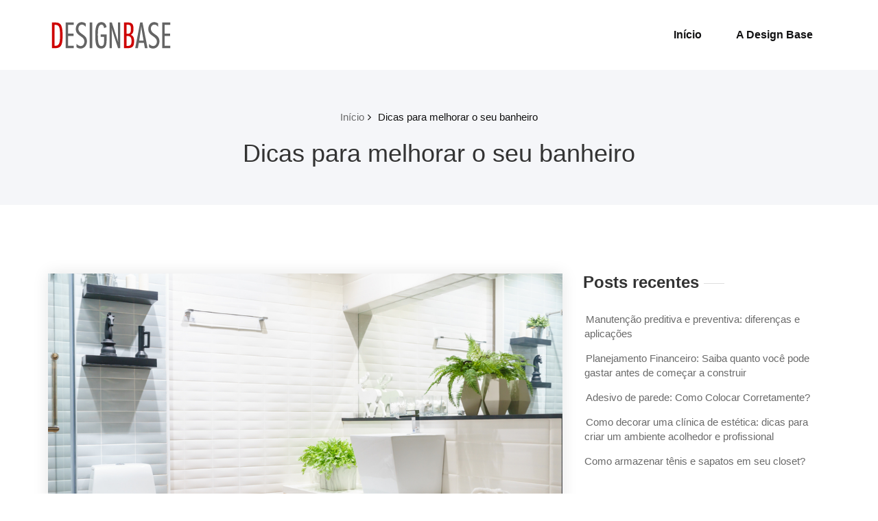

--- FILE ---
content_type: text/html; charset=UTF-8
request_url: https://www.designbase.com.br/dicas-para-melhorar-o-seu-banheiro/
body_size: 11179
content:
<!DOCTYPE html>
<html lang="pt-BR">
    <head>
        <!--[if IE]>
        <meta http-equiv="X-UA-Compatible" content="IE=edge,chrome=1">
        ``
        <![endif]-->
        <meta charset="UTF-8" />
        <meta name="viewport" content="width=device-width, initial-scale=1.0" />
        <link rel="profile" href="https://gmpg.org/xfn/11" />
        <!-- Theme Css -->
        <meta name='robots' content='index, follow, max-image-preview:large, max-snippet:-1, max-video-preview:-1' />
<!-- Speed of this site is optimised by WP Performance Score Booster plugin v1.9.2.1 - https://dipakgajjar.com/wp-performance-score-booster/ -->

	<!-- This site is optimized with the Yoast SEO plugin v22.7 - https://yoast.com/wordpress/plugins/seo/ -->
	<title>Dicas para melhorar o seu banheiro - Design Base</title>
	<meta name="description" content="A Janela de alumínio para banheiro basculante são muito requisitadas também para lugares comerciais e residências. Acesse o artigo" />
	<link rel="canonical" href="https://www.designbase.com.br/dicas-para-melhorar-o-seu-banheiro/" />
	<meta property="og:locale" content="pt_BR" />
	<meta property="og:type" content="article" />
	<meta property="og:title" content="Dicas para melhorar o seu banheiro - Design Base" />
	<meta property="og:description" content="A Janela de alumínio para banheiro basculante são muito requisitadas também para lugares comerciais e residências. Acesse o artigo" />
	<meta property="og:url" content="https://www.designbase.com.br/dicas-para-melhorar-o-seu-banheiro/" />
	<meta property="og:site_name" content="Design Base" />
	<meta property="article:published_time" content="2019-02-06T19:04:08+00:00" />
	<meta property="article:modified_time" content="2022-05-12T19:48:41+00:00" />
	<meta property="og:image" content="https://www.designbase.com.br/wp-content/uploads/2019/02/shutterstock-745420996.png" />
	<meta property="og:image:width" content="1000" />
	<meta property="og:image:height" content="672" />
	<meta property="og:image:type" content="image/png" />
	<meta name="author" content="redator" />
	<meta name="twitter:card" content="summary_large_image" />
	<script type="application/ld+json" class="yoast-schema-graph">{"@context":"https://schema.org","@graph":[{"@type":"WebPage","@id":"https://www.designbase.com.br/dicas-para-melhorar-o-seu-banheiro/","url":"https://www.designbase.com.br/dicas-para-melhorar-o-seu-banheiro/","name":"Dicas para melhorar o seu banheiro - Design Base","isPartOf":{"@id":"https://www.designbase.com.br/#website"},"primaryImageOfPage":{"@id":"https://www.designbase.com.br/dicas-para-melhorar-o-seu-banheiro/#primaryimage"},"image":{"@id":"https://www.designbase.com.br/dicas-para-melhorar-o-seu-banheiro/#primaryimage"},"thumbnailUrl":"https://www.designbase.com.br/wp-content/uploads/2019/02/shutterstock-745420996.png","datePublished":"2019-02-06T19:04:08+00:00","dateModified":"2022-05-12T19:48:41+00:00","author":{"@id":"https://www.designbase.com.br/#/schema/person/a67f139812e6ee0bdb33650e47c14c9e"},"description":"A Janela de alumínio para banheiro basculante são muito requisitadas também para lugares comerciais e residências. Acesse o artigo","breadcrumb":{"@id":"https://www.designbase.com.br/dicas-para-melhorar-o-seu-banheiro/#breadcrumb"},"inLanguage":"pt-BR","potentialAction":[{"@type":"ReadAction","target":["https://www.designbase.com.br/dicas-para-melhorar-o-seu-banheiro/"]}]},{"@type":"ImageObject","inLanguage":"pt-BR","@id":"https://www.designbase.com.br/dicas-para-melhorar-o-seu-banheiro/#primaryimage","url":"https://www.designbase.com.br/wp-content/uploads/2019/02/shutterstock-745420996.png","contentUrl":"https://www.designbase.com.br/wp-content/uploads/2019/02/shutterstock-745420996.png","width":1000,"height":672},{"@type":"BreadcrumbList","@id":"https://www.designbase.com.br/dicas-para-melhorar-o-seu-banheiro/#breadcrumb","itemListElement":[{"@type":"ListItem","position":1,"name":"Início","item":"https://www.designbase.com.br/"},{"@type":"ListItem","position":2,"name":"Dicas para melhorar o seu banheiro"}]},{"@type":"WebSite","@id":"https://www.designbase.com.br/#website","url":"https://www.designbase.com.br/","name":"Design Base","description":"Informativos para sua Casa e Construção","potentialAction":[{"@type":"SearchAction","target":{"@type":"EntryPoint","urlTemplate":"https://www.designbase.com.br/?s={search_term_string}"},"query-input":"required name=search_term_string"}],"inLanguage":"pt-BR"},{"@type":"Person","@id":"https://www.designbase.com.br/#/schema/person/a67f139812e6ee0bdb33650e47c14c9e","name":"redator","image":{"@type":"ImageObject","inLanguage":"pt-BR","@id":"https://www.designbase.com.br/#/schema/person/image/","url":"https://secure.gravatar.com/avatar/bab5f79530bb74737fb5feb224eb1b51?s=96&d=mm&r=g","contentUrl":"https://secure.gravatar.com/avatar/bab5f79530bb74737fb5feb224eb1b51?s=96&d=mm&r=g","caption":"redator"},"url":"https://www.designbase.com.br/author/redator/"}]}</script>
	<!-- / Yoast SEO plugin. -->


<link rel="alternate" type="application/rss+xml" title="Feed para Design Base &raquo;" href="https://www.designbase.com.br/feed/" />
<link rel="alternate" type="application/rss+xml" title="Feed de comentários para Design Base &raquo;" href="https://www.designbase.com.br/comments/feed/" />
<script type="text/javascript">
/* <![CDATA[ */
window._wpemojiSettings = {"baseUrl":"https:\/\/s.w.org\/images\/core\/emoji\/15.0.3\/72x72\/","ext":".png","svgUrl":"https:\/\/s.w.org\/images\/core\/emoji\/15.0.3\/svg\/","svgExt":".svg","source":{"concatemoji":"https:\/\/www.designbase.com.br\/wp-includes\/js\/wp-emoji-release.min.js"}};
/*! This file is auto-generated */
!function(i,n){var o,s,e;function c(e){try{var t={supportTests:e,timestamp:(new Date).valueOf()};sessionStorage.setItem(o,JSON.stringify(t))}catch(e){}}function p(e,t,n){e.clearRect(0,0,e.canvas.width,e.canvas.height),e.fillText(t,0,0);var t=new Uint32Array(e.getImageData(0,0,e.canvas.width,e.canvas.height).data),r=(e.clearRect(0,0,e.canvas.width,e.canvas.height),e.fillText(n,0,0),new Uint32Array(e.getImageData(0,0,e.canvas.width,e.canvas.height).data));return t.every(function(e,t){return e===r[t]})}function u(e,t,n){switch(t){case"flag":return n(e,"\ud83c\udff3\ufe0f\u200d\u26a7\ufe0f","\ud83c\udff3\ufe0f\u200b\u26a7\ufe0f")?!1:!n(e,"\ud83c\uddfa\ud83c\uddf3","\ud83c\uddfa\u200b\ud83c\uddf3")&&!n(e,"\ud83c\udff4\udb40\udc67\udb40\udc62\udb40\udc65\udb40\udc6e\udb40\udc67\udb40\udc7f","\ud83c\udff4\u200b\udb40\udc67\u200b\udb40\udc62\u200b\udb40\udc65\u200b\udb40\udc6e\u200b\udb40\udc67\u200b\udb40\udc7f");case"emoji":return!n(e,"\ud83d\udc26\u200d\u2b1b","\ud83d\udc26\u200b\u2b1b")}return!1}function f(e,t,n){var r="undefined"!=typeof WorkerGlobalScope&&self instanceof WorkerGlobalScope?new OffscreenCanvas(300,150):i.createElement("canvas"),a=r.getContext("2d",{willReadFrequently:!0}),o=(a.textBaseline="top",a.font="600 32px Arial",{});return e.forEach(function(e){o[e]=t(a,e,n)}),o}function t(e){var t=i.createElement("script");t.src=e,t.defer=!0,i.head.appendChild(t)}"undefined"!=typeof Promise&&(o="wpEmojiSettingsSupports",s=["flag","emoji"],n.supports={everything:!0,everythingExceptFlag:!0},e=new Promise(function(e){i.addEventListener("DOMContentLoaded",e,{once:!0})}),new Promise(function(t){var n=function(){try{var e=JSON.parse(sessionStorage.getItem(o));if("object"==typeof e&&"number"==typeof e.timestamp&&(new Date).valueOf()<e.timestamp+604800&&"object"==typeof e.supportTests)return e.supportTests}catch(e){}return null}();if(!n){if("undefined"!=typeof Worker&&"undefined"!=typeof OffscreenCanvas&&"undefined"!=typeof URL&&URL.createObjectURL&&"undefined"!=typeof Blob)try{var e="postMessage("+f.toString()+"("+[JSON.stringify(s),u.toString(),p.toString()].join(",")+"));",r=new Blob([e],{type:"text/javascript"}),a=new Worker(URL.createObjectURL(r),{name:"wpTestEmojiSupports"});return void(a.onmessage=function(e){c(n=e.data),a.terminate(),t(n)})}catch(e){}c(n=f(s,u,p))}t(n)}).then(function(e){for(var t in e)n.supports[t]=e[t],n.supports.everything=n.supports.everything&&n.supports[t],"flag"!==t&&(n.supports.everythingExceptFlag=n.supports.everythingExceptFlag&&n.supports[t]);n.supports.everythingExceptFlag=n.supports.everythingExceptFlag&&!n.supports.flag,n.DOMReady=!1,n.readyCallback=function(){n.DOMReady=!0}}).then(function(){return e}).then(function(){var e;n.supports.everything||(n.readyCallback(),(e=n.source||{}).concatemoji?t(e.concatemoji):e.wpemoji&&e.twemoji&&(t(e.twemoji),t(e.wpemoji)))}))}((window,document),window._wpemojiSettings);
/* ]]> */
</script>
<style id='wp-emoji-styles-inline-css' type='text/css'>

	img.wp-smiley, img.emoji {
		display: inline !important;
		border: none !important;
		box-shadow: none !important;
		height: 1em !important;
		width: 1em !important;
		margin: 0 0.07em !important;
		vertical-align: -0.1em !important;
		background: none !important;
		padding: 0 !important;
	}
</style>
<link rel="stylesheet" href="https://www.designbase.com.br/wp-content/cache/minify/a5ff7.css" media="all" />

<style id='classic-theme-styles-inline-css' type='text/css'>
/*! This file is auto-generated */
.wp-block-button__link{color:#fff;background-color:#32373c;border-radius:9999px;box-shadow:none;text-decoration:none;padding:calc(.667em + 2px) calc(1.333em + 2px);font-size:1.125em}.wp-block-file__button{background:#32373c;color:#fff;text-decoration:none}
</style>
<style id='global-styles-inline-css' type='text/css'>
body{--wp--preset--color--black: #000000;--wp--preset--color--cyan-bluish-gray: #abb8c3;--wp--preset--color--white: #ffffff;--wp--preset--color--pale-pink: #f78da7;--wp--preset--color--vivid-red: #cf2e2e;--wp--preset--color--luminous-vivid-orange: #ff6900;--wp--preset--color--luminous-vivid-amber: #fcb900;--wp--preset--color--light-green-cyan: #7bdcb5;--wp--preset--color--vivid-green-cyan: #00d084;--wp--preset--color--pale-cyan-blue: #8ed1fc;--wp--preset--color--vivid-cyan-blue: #0693e3;--wp--preset--color--vivid-purple: #9b51e0;--wp--preset--gradient--vivid-cyan-blue-to-vivid-purple: linear-gradient(135deg,rgba(6,147,227,1) 0%,rgb(155,81,224) 100%);--wp--preset--gradient--light-green-cyan-to-vivid-green-cyan: linear-gradient(135deg,rgb(122,220,180) 0%,rgb(0,208,130) 100%);--wp--preset--gradient--luminous-vivid-amber-to-luminous-vivid-orange: linear-gradient(135deg,rgba(252,185,0,1) 0%,rgba(255,105,0,1) 100%);--wp--preset--gradient--luminous-vivid-orange-to-vivid-red: linear-gradient(135deg,rgba(255,105,0,1) 0%,rgb(207,46,46) 100%);--wp--preset--gradient--very-light-gray-to-cyan-bluish-gray: linear-gradient(135deg,rgb(238,238,238) 0%,rgb(169,184,195) 100%);--wp--preset--gradient--cool-to-warm-spectrum: linear-gradient(135deg,rgb(74,234,220) 0%,rgb(151,120,209) 20%,rgb(207,42,186) 40%,rgb(238,44,130) 60%,rgb(251,105,98) 80%,rgb(254,248,76) 100%);--wp--preset--gradient--blush-light-purple: linear-gradient(135deg,rgb(255,206,236) 0%,rgb(152,150,240) 100%);--wp--preset--gradient--blush-bordeaux: linear-gradient(135deg,rgb(254,205,165) 0%,rgb(254,45,45) 50%,rgb(107,0,62) 100%);--wp--preset--gradient--luminous-dusk: linear-gradient(135deg,rgb(255,203,112) 0%,rgb(199,81,192) 50%,rgb(65,88,208) 100%);--wp--preset--gradient--pale-ocean: linear-gradient(135deg,rgb(255,245,203) 0%,rgb(182,227,212) 50%,rgb(51,167,181) 100%);--wp--preset--gradient--electric-grass: linear-gradient(135deg,rgb(202,248,128) 0%,rgb(113,206,126) 100%);--wp--preset--gradient--midnight: linear-gradient(135deg,rgb(2,3,129) 0%,rgb(40,116,252) 100%);--wp--preset--font-size--small: 13px;--wp--preset--font-size--medium: 20px;--wp--preset--font-size--large: 36px;--wp--preset--font-size--x-large: 42px;--wp--preset--spacing--20: 0.44rem;--wp--preset--spacing--30: 0.67rem;--wp--preset--spacing--40: 1rem;--wp--preset--spacing--50: 1.5rem;--wp--preset--spacing--60: 2.25rem;--wp--preset--spacing--70: 3.38rem;--wp--preset--spacing--80: 5.06rem;--wp--preset--shadow--natural: 6px 6px 9px rgba(0, 0, 0, 0.2);--wp--preset--shadow--deep: 12px 12px 50px rgba(0, 0, 0, 0.4);--wp--preset--shadow--sharp: 6px 6px 0px rgba(0, 0, 0, 0.2);--wp--preset--shadow--outlined: 6px 6px 0px -3px rgba(255, 255, 255, 1), 6px 6px rgba(0, 0, 0, 1);--wp--preset--shadow--crisp: 6px 6px 0px rgba(0, 0, 0, 1);}:where(.is-layout-flex){gap: 0.5em;}:where(.is-layout-grid){gap: 0.5em;}body .is-layout-flex{display: flex;}body .is-layout-flex{flex-wrap: wrap;align-items: center;}body .is-layout-flex > *{margin: 0;}body .is-layout-grid{display: grid;}body .is-layout-grid > *{margin: 0;}:where(.wp-block-columns.is-layout-flex){gap: 2em;}:where(.wp-block-columns.is-layout-grid){gap: 2em;}:where(.wp-block-post-template.is-layout-flex){gap: 1.25em;}:where(.wp-block-post-template.is-layout-grid){gap: 1.25em;}.has-black-color{color: var(--wp--preset--color--black) !important;}.has-cyan-bluish-gray-color{color: var(--wp--preset--color--cyan-bluish-gray) !important;}.has-white-color{color: var(--wp--preset--color--white) !important;}.has-pale-pink-color{color: var(--wp--preset--color--pale-pink) !important;}.has-vivid-red-color{color: var(--wp--preset--color--vivid-red) !important;}.has-luminous-vivid-orange-color{color: var(--wp--preset--color--luminous-vivid-orange) !important;}.has-luminous-vivid-amber-color{color: var(--wp--preset--color--luminous-vivid-amber) !important;}.has-light-green-cyan-color{color: var(--wp--preset--color--light-green-cyan) !important;}.has-vivid-green-cyan-color{color: var(--wp--preset--color--vivid-green-cyan) !important;}.has-pale-cyan-blue-color{color: var(--wp--preset--color--pale-cyan-blue) !important;}.has-vivid-cyan-blue-color{color: var(--wp--preset--color--vivid-cyan-blue) !important;}.has-vivid-purple-color{color: var(--wp--preset--color--vivid-purple) !important;}.has-black-background-color{background-color: var(--wp--preset--color--black) !important;}.has-cyan-bluish-gray-background-color{background-color: var(--wp--preset--color--cyan-bluish-gray) !important;}.has-white-background-color{background-color: var(--wp--preset--color--white) !important;}.has-pale-pink-background-color{background-color: var(--wp--preset--color--pale-pink) !important;}.has-vivid-red-background-color{background-color: var(--wp--preset--color--vivid-red) !important;}.has-luminous-vivid-orange-background-color{background-color: var(--wp--preset--color--luminous-vivid-orange) !important;}.has-luminous-vivid-amber-background-color{background-color: var(--wp--preset--color--luminous-vivid-amber) !important;}.has-light-green-cyan-background-color{background-color: var(--wp--preset--color--light-green-cyan) !important;}.has-vivid-green-cyan-background-color{background-color: var(--wp--preset--color--vivid-green-cyan) !important;}.has-pale-cyan-blue-background-color{background-color: var(--wp--preset--color--pale-cyan-blue) !important;}.has-vivid-cyan-blue-background-color{background-color: var(--wp--preset--color--vivid-cyan-blue) !important;}.has-vivid-purple-background-color{background-color: var(--wp--preset--color--vivid-purple) !important;}.has-black-border-color{border-color: var(--wp--preset--color--black) !important;}.has-cyan-bluish-gray-border-color{border-color: var(--wp--preset--color--cyan-bluish-gray) !important;}.has-white-border-color{border-color: var(--wp--preset--color--white) !important;}.has-pale-pink-border-color{border-color: var(--wp--preset--color--pale-pink) !important;}.has-vivid-red-border-color{border-color: var(--wp--preset--color--vivid-red) !important;}.has-luminous-vivid-orange-border-color{border-color: var(--wp--preset--color--luminous-vivid-orange) !important;}.has-luminous-vivid-amber-border-color{border-color: var(--wp--preset--color--luminous-vivid-amber) !important;}.has-light-green-cyan-border-color{border-color: var(--wp--preset--color--light-green-cyan) !important;}.has-vivid-green-cyan-border-color{border-color: var(--wp--preset--color--vivid-green-cyan) !important;}.has-pale-cyan-blue-border-color{border-color: var(--wp--preset--color--pale-cyan-blue) !important;}.has-vivid-cyan-blue-border-color{border-color: var(--wp--preset--color--vivid-cyan-blue) !important;}.has-vivid-purple-border-color{border-color: var(--wp--preset--color--vivid-purple) !important;}.has-vivid-cyan-blue-to-vivid-purple-gradient-background{background: var(--wp--preset--gradient--vivid-cyan-blue-to-vivid-purple) !important;}.has-light-green-cyan-to-vivid-green-cyan-gradient-background{background: var(--wp--preset--gradient--light-green-cyan-to-vivid-green-cyan) !important;}.has-luminous-vivid-amber-to-luminous-vivid-orange-gradient-background{background: var(--wp--preset--gradient--luminous-vivid-amber-to-luminous-vivid-orange) !important;}.has-luminous-vivid-orange-to-vivid-red-gradient-background{background: var(--wp--preset--gradient--luminous-vivid-orange-to-vivid-red) !important;}.has-very-light-gray-to-cyan-bluish-gray-gradient-background{background: var(--wp--preset--gradient--very-light-gray-to-cyan-bluish-gray) !important;}.has-cool-to-warm-spectrum-gradient-background{background: var(--wp--preset--gradient--cool-to-warm-spectrum) !important;}.has-blush-light-purple-gradient-background{background: var(--wp--preset--gradient--blush-light-purple) !important;}.has-blush-bordeaux-gradient-background{background: var(--wp--preset--gradient--blush-bordeaux) !important;}.has-luminous-dusk-gradient-background{background: var(--wp--preset--gradient--luminous-dusk) !important;}.has-pale-ocean-gradient-background{background: var(--wp--preset--gradient--pale-ocean) !important;}.has-electric-grass-gradient-background{background: var(--wp--preset--gradient--electric-grass) !important;}.has-midnight-gradient-background{background: var(--wp--preset--gradient--midnight) !important;}.has-small-font-size{font-size: var(--wp--preset--font-size--small) !important;}.has-medium-font-size{font-size: var(--wp--preset--font-size--medium) !important;}.has-large-font-size{font-size: var(--wp--preset--font-size--large) !important;}.has-x-large-font-size{font-size: var(--wp--preset--font-size--x-large) !important;}
.wp-block-navigation a:where(:not(.wp-element-button)){color: inherit;}
:where(.wp-block-post-template.is-layout-flex){gap: 1.25em;}:where(.wp-block-post-template.is-layout-grid){gap: 1.25em;}
:where(.wp-block-columns.is-layout-flex){gap: 2em;}:where(.wp-block-columns.is-layout-grid){gap: 2em;}
.wp-block-pullquote{font-size: 1.5em;line-height: 1.6;}
</style>
<link rel="stylesheet" href="https://www.designbase.com.br/wp-content/cache/minify/0078c.css" media="all" />










<script  src="https://www.designbase.com.br/wp-content/cache/minify/228cb.js"></script>






<link rel="https://api.w.org/" href="https://www.designbase.com.br/wp-json/" /><link rel="alternate" type="application/json" href="https://www.designbase.com.br/wp-json/wp/v2/posts/1035" /><link rel="EditURI" type="application/rsd+xml" title="RSD" href="https://www.designbase.com.br/xmlrpc.php?rsd" />
<meta name="generator" content="WordPress 6.5.7" />
<link rel='shortlink' href='https://www.designbase.com.br/?p=1035' />
		<!-- Custom Logo: hide header text -->
		<style id="custom-logo-css" type="text/css">
			.site-title, .site-description {
				position: absolute;
				clip: rect(1px, 1px, 1px, 1px);
			}
		</style>
		<link rel="alternate" type="application/json+oembed" href="https://www.designbase.com.br/wp-json/oembed/1.0/embed?url=https%3A%2F%2Fwww.designbase.com.br%2Fdicas-para-melhorar-o-seu-banheiro%2F" />
<link rel="alternate" type="text/xml+oembed" href="https://www.designbase.com.br/wp-json/oembed/1.0/embed?url=https%3A%2F%2Fwww.designbase.com.br%2Fdicas-para-melhorar-o-seu-banheiro%2F&#038;format=xml" />
<link rel="icon" href="https://www.designbase.com.br/wp-content/uploads/2018/04/cropped-logo-design-base-32x32.png" sizes="32x32" />
<link rel="icon" href="https://www.designbase.com.br/wp-content/uploads/2018/04/cropped-logo-design-base-192x192.png" sizes="192x192" />
<link rel="apple-touch-icon" href="https://www.designbase.com.br/wp-content/uploads/2018/04/cropped-logo-design-base-180x180.png" />
<meta name="msapplication-TileImage" content="https://www.designbase.com.br/wp-content/uploads/2018/04/cropped-logo-design-base-270x270.png" />
		<style type="text/css" id="wp-custom-css">
			.pull-left {
    margin: 10px 0 0 0;
}

.home-blog {
    margin: 20px 0 0;
}

.qua-service-area {

	margin-bottom: 20px;}

.qua-blog-post-detail{display:none;}

@media only screen and (max-width: 480px) and (min-width: 200px){
.flex-slider-center span {
	font-size: 20px;}}		</style>
		    </head>
    <body data-rsssl=1 class="post-template-default single single-post postid-1035 single-format-standard">

                <a class="skip-link screen-reader-text" href="#section-block">Skip to content</a> 
        <!--Header Logo & Menus-->
        <nav class="navbar navbar-custom" role="navigation">
            <div class="container-fluid padding-0">
                <!-- Brand and toggle get grouped for better mobile display -->
                <div class="navbar-header">
                       
                    <a class="navbar-brand" href="https://www.designbase.com.br/">
                        <img src="https://www.designbase.com.br/wp-content/uploads/2018/04/logo-design-base.png" style="height:50px; width:184px;" alt="Design Base" />
                    </a>
                                            <div class="site-title site-branding-text">
                                                            <h2><a href="https://www.designbase.com.br/" rel="home">
                                    Design Base                                </a></h2>
                                
                                                                <p class="site-description">Informativos para sua Casa e Construção</p>
                                                        </div>
                    
                    <button class="navbar-toggle" type="button" data-toggle="collapse" data-target="#custom-collapse">
                        <span class="sr-only">Toggle navigation</span>
                        <span class="icon-bar"></span>
                        <span class="icon-bar"></span>
                        <span class="icon-bar"></span>
                    </button>
                </div>
                <!-- Collect the nav links, forms, and other content for toggling -->
                <div class="collapse navbar-collapse" id="custom-collapse">
                    <ul id="menu-menu-1" class="nav navbar-nav navbar-right"><li id="menu-item-17" class="menu-item menu-item-type-custom menu-item-object-custom menu-item-home menu-item-17"><a href="https://www.designbase.com.br/">Início</a></li>
<li id="menu-item-18" class="menu-item menu-item-type-post_type menu-item-object-page menu-item-18"><a href="https://www.designbase.com.br/a-design-base/">A Design Base</a></li>
</ul>                </div><!-- /.navbar-collapse -->
            </div><!-- /.container-fluid -->
        </nav>
        <div class="clearfix"></div>        <!-- Page Title Section -->
        <section class="page-title-section bg-grey">        
            <div class="container">
                <div class="row">
                    <div class="col-md-12 col-sm-12 col-xs-12 ">
					  <ul class="page-breadcrumb text-center"><li><a href="https://www.designbase.com.br/">Início</a></li><li class="active"><a href="https://www.designbase.com.br:443/dicas-para-melhorar-o-seu-banheiro/">Dicas para melhorar o seu banheiro</a></li></ul> 

                        <div class="page-title text-center">
                            <h1>Dicas para melhorar o seu banheiro</h1>                        </div>
						 
			</div>
			</div>
			</div>  
			</section>
<section id="section-block" class="site-content">
	<div class="container">
		<div class="row">
		<!--Blog Posts-->
		<div class="col-md-8 col-xs-12">			<div class="news">
				
				<article id="post-1035" class="post post-1035 type-post status-publish format-standard has-post-thumbnail hentry category-construcao tag-banheiro tag-casa tag-construcao tag-dicas">	
			<figure class="post-thumbnail">
		<img width="1000" height="672" src="https://www.designbase.com.br/wp-content/uploads/2019/02/shutterstock-745420996.png" class="img-responsive wp-post-image" alt="" decoding="async" fetchpriority="high" srcset="https://www.designbase.com.br/wp-content/uploads/2019/02/shutterstock-745420996.png 1000w, https://www.designbase.com.br/wp-content/uploads/2019/02/shutterstock-745420996-300x202.png 300w, https://www.designbase.com.br/wp-content/uploads/2019/02/shutterstock-745420996-768x516.png 768w" sizes="(max-width: 1000px) 100vw, 1000px" />		</figure>
			<div class="post-content">
					
			<div class="item-meta">
				<a class="author-image item-image" href="https://www.designbase.com.br/author/redator/"><img alt='' src='https://secure.gravatar.com/avatar/bab5f79530bb74737fb5feb224eb1b51?s=40&#038;d=mm&#038;r=g' srcset='https://secure.gravatar.com/avatar/bab5f79530bb74737fb5feb224eb1b51?s=80&#038;d=mm&#038;r=g 2x' class='comment_img avatar-40 photo' height='40' width='40' decoding='async'/></a>
				 <a href="https://www.designbase.com.br/author/redator/">redator</a>
				<br>
				<a class="entry-date" href="https://www.designbase.com.br/2019/02/">
				6 de fevereiro de 2019</a>
			</div>	
									<div class="entry-content">
				<p>A<b><strong> <a href="https://aluminios.wacoindustria.com.br/janelas-de-aluminio" target="_blank" rel="noopener">Janela de alumínio para banheiro</a></strong></b> basculante são muito requisitadas também para lugares comerciais e residências.</p>
<p><span id="more-1035"></span></p>
<p>Ela funciona ao acionar manualmente a alavanca na vertical que efetua a abertura das diversas folhas no qual estão na horizontal de uma vez só.</p>
<p>No mercado há modelos individuais e outros com bastante partes, mas a escolha do tipo de<b><strong> janela</strong></b> vai depender do objetivo e demanda do cliente.</p>
<p>Ela tem esse nome, basculante, por causa do báculo que é o nome dado a alavanca fixada na lateral e onde autoriza a movimentação da(s) folha(s). Suas vantagens são:</p>
<ul>
<li>Praticidade;</li>
<li>Iluminação e luminosidade;</li>
<li>Ideal para lugares úmidos;</li>
<li>Boa ventilação.</li>
</ul>
<p>Essa janela de alumínio é mais usada em lugares altos ou em locais que apresentam dificuldades de abertura de janelas convencionais.</p>
<p>Existe uma diferença entre as janelas pivotantes e projetantes, elas têm folhas, porém, não têm um básculo.</p>
<p>A parte destinada a abertura da janela de alumínio para banheiro basculante é projetada para o lado fora; já a parte de cima fica para o lado de dentro, possibilitando uma abertura de até 70º.</p>
<p>Contudo, essa abertura pode variar conforme o fabricante e, por esta razão, é necessário ficar atento a esse quesito para quando for realizar a compra.</p>
<p>O tamanho da janela pode variar segundo os critérios e demanda do cliente, além disso, precisa ver qual o espaço destinada para a instalação das janelas basculantes, todavia, se for pequeno, utiliza-se um modelo individual contendo apenas uma folha.</p>
<h2 style="font-weight: 500;">Conheça os aspectos do box sanfonado</h2>
<p>O <b><strong><a href="http://www.wizilux.com.br/box-banheiro-sanfonado" target="_blank" rel="noopener">Box para banheiro sanfonado</a></strong></b> é um item que contribui muito para praticidade do banheiro, porque ele dispõe de um sistema exclusivo de montagem que facilita o procedimento de sua instalação de modo simples e rápido.</p>
<p>As principais vantagens deste produto está em sua tecnologia avançada e, também, por ele ser fabricado com uma matéria-prima de altíssima qualidade.</p>
<p>O <b><strong>box de banheiro</strong></b> sanfonado também agrega resistência contra choque térmico e sua limpeza é feita nas lâminas, mas não precisa desmontar a porta e nem sua estrutura.</p>
<p>O mercado disponibiliza muito modelos de box para banheiro sanfonado como, por exemplo, o feito com vidro, este é considerado mais sofisticado é indicado para espaços pequenos no que desenvolve um mecanismo &#8220;dobra-porta&#8221;, assim, tem-se mais espaço no banheiro.</p>
<p>O fabricado em plástico oferece uma solução para banheiros com tamanhos reduzidos e dispõe de três cores: branca, bege e preto.</p>
<p>A instalação dele é simples, pois as lâminas do box são transparentes e permite uma passagem de luz, deixando o local mais iluminado.</p>
<p>O box para banheiros em PVC já é um modelo mais tradicional e, também, bem mais econômico em relação aos outros tipos.</p>
<p>Ele consegue suportar as oscilações térmicas, higiênicas e a limpeza e sua instalação é bastante prática. O sistema de vedação desse box em PVC evita que a água se espalhe no banheiro inteiro.</p>
<p>O <b><strong><a href="http://www.wizilux.com.br/box-banheiro-preco" target="_blank" rel="noopener">Box para Banheiro preço</a> </strong></b>pode variar devido seu tamanho, modelo e material.</p>
<p>Qualquer modelo de box para banheiro apresenta um sistema de vedação no que tem a função principal de impedir a água de escorrer para outros lugares não almejados. Também agregam uma limpeza leve e aguentam as mudanças térmicas.</p>
<h2 style="font-weight: 500;">Descubra mais sobre as portas sanfonadas</h2>
<p style="font-weight: 300;">A <b><strong>porta sanfonada</strong></b> são muito confundidas com o tipo de porta articulada (porta camarão), entretanto, existem quando escolher sua porta.</p>
<p style="font-weight: 300;">A porta sanfona é semelhante ao instrumento musical, sanfona, e sua abertura é realizada por meio de um trilho localizado na parte superior, assim, suas partes ficam dobradas ao ser aberta.</p>
<p style="font-weight: 300;">Eles funcionam com o intuito de economizar espaço e, ainda, agregar beleza e praticidade ao ambiente, permitindo ou não a integração de cômodos.</p>
<p style="font-weight: 300;">A diferença da porta sanfonada em relação à porta articulada é bem simples: a sanfonada corre por meio de um trilho e dobra-se em várias partes pequenas, já a articulada tem partes maiores e com dobradiças entre as mesmas.</p>
<p style="font-weight: 300;">As vantagens consideradas da porta sanfonada são: instalação simples e não requer nenhum profissional; limpeza e manutenção é fácil.</p>
<p style="font-weight: 300;">A porta não prolifera fungos e mofos; e, por último, é resiste à maresia, sendo adequada nos mais variados estilos e decorações. Ainda possui valores bastante acessíveis.</p>
<p style="font-weight: 300;">Seu lado negativo é não servir como porta externa, pois ela pode ser aberta facilmente, gerando muita insegurança.</p>
<p style="font-weight: 300;">Os materiais da porta sanfonada são diversos, mas o mais comum é o de PVC ou madeira, mas pode ter diversas opções. Procure uma loja especializada e conheça os modelos e vantagens.</p>
<p style="font-weight: 300;">Elas são usadas em: banheiros e lavabos, box, quartos e closets, escritórios, cozinhas, salas, hall, entre outros. O local de sua instalação depende de sua criatividade e necessidade de usar uma porta sanfonada.</p>
			</div>
					
			<hr />
			<div class="entry-meta">
				<span class="comment-links"><span>Comentários desativados<span class="screen-reader-text"> em Dicas para melhorar o seu banheiro</span></span></span>
								<span class="cat-links">In<a href="https://www.designbase.com.br/category/construcao/" rel="category tag">Construção</a></span>
								
			</div>
					</div>
</article>						</div>	
			
		<!--/Blog Content-->
				</div>
			<div class="col-md-4 col-sm-4 col-xs-12">
		<div class="sidebar" >
		
		<aside id="recent-posts-2" class="widget widget_recent_entries">
		<h3 class="widget-title">Posts recentes</h3>
		<ul>
											<li>
					<a href="https://www.designbase.com.br/manutencao-preditiva-e-preventiva/">Manutenção preditiva e preventiva: diferenças e aplicações</a>
									</li>
											<li>
					<a href="https://www.designbase.com.br/planejamento-financeiro-saiba-quanto-voce-pode-gastar-antes-de-comecar-a-construir/">Planejamento Financeiro: Saiba quanto você pode gastar antes de começar a construir</a>
									</li>
											<li>
					<a href="https://www.designbase.com.br/adesivo-de-parede-como-colocar-corretamente/">Adesivo de parede: Como Colocar Corretamente?</a>
									</li>
											<li>
					<a href="https://www.designbase.com.br/como-decorar-uma-clinica-de-estetica-dicas-para-criar-um-ambiente-acolhedor-e-profissional/">Como decorar uma clínica de estética: dicas para criar um ambiente acolhedor e profissional</a>
									</li>
											<li>
					<a href="https://www.designbase.com.br/como-armazenar-tenis-e-sapatos-em-seu-closet/">Como armazenar tênis e sapatos em seu closet?</a>
									</li>
					</ul>

		</aside><aside id="categories-2" class="widget widget_categories"><h3 class="widget-title">Categorias</h3>
			<ul>
					<li class="cat-item cat-item-51"><a href="https://www.designbase.com.br/category/acabamento/">Acabamento</a>
</li>
	<li class="cat-item cat-item-1280"><a href="https://www.designbase.com.br/category/agua/">Água</a>
</li>
	<li class="cat-item cat-item-1077"><a href="https://www.designbase.com.br/category/ambiente/">Ambiente</a>
</li>
	<li class="cat-item cat-item-1420"><a href="https://www.designbase.com.br/category/aquecedores/">Aquecedores</a>
</li>
	<li class="cat-item cat-item-901"><a href="https://www.designbase.com.br/category/ar-condicionado/">Ar condicionado</a>
</li>
	<li class="cat-item cat-item-1304"><a href="https://www.designbase.com.br/category/area-externa/">Área externa</a>
</li>
	<li class="cat-item cat-item-1281"><a href="https://www.designbase.com.br/category/armazenamento/">Armazenamento</a>
</li>
	<li class="cat-item cat-item-229"><a href="https://www.designbase.com.br/category/automacao/">Automação</a>
</li>
	<li class="cat-item cat-item-33"><a href="https://www.designbase.com.br/category/coberturas/">Coberturas</a>
</li>
	<li class="cat-item cat-item-910"><a href="https://www.designbase.com.br/category/comodo/">Cômodo</a>
</li>
	<li class="cat-item cat-item-217"><a href="https://www.designbase.com.br/category/condominios/">Condomínios</a>
</li>
	<li class="cat-item cat-item-244"><a href="https://www.designbase.com.br/category/construcao/">Construção</a>
</li>
	<li class="cat-item cat-item-748"><a href="https://www.designbase.com.br/category/containers/">Containers</a>
</li>
	<li class="cat-item cat-item-994"><a href="https://www.designbase.com.br/category/corrimao/">Corrimão</a>
</li>
	<li class="cat-item cat-item-980"><a href="https://www.designbase.com.br/category/cozinha/">Cozinha</a>
</li>
	<li class="cat-item cat-item-761"><a href="https://www.designbase.com.br/category/decoracao/">Decoração</a>
</li>
	<li class="cat-item cat-item-1418"><a href="https://www.designbase.com.br/category/demolicao/">Demolição</a>
</li>
	<li class="cat-item cat-item-143"><a href="https://www.designbase.com.br/category/design/">Design</a>
</li>
	<li class="cat-item cat-item-413"><a href="https://www.designbase.com.br/category/dicas/">Dicas</a>
</li>
	<li class="cat-item cat-item-79"><a href="https://www.designbase.com.br/category/distribuicao/">Distribuição</a>
</li>
	<li class="cat-item cat-item-39"><a href="https://www.designbase.com.br/category/elevadores/">Elevadores</a>
</li>
	<li class="cat-item cat-item-382"><a href="https://www.designbase.com.br/category/empilhadeira/">Empilhadeira</a>
</li>
	<li class="cat-item cat-item-832"><a href="https://www.designbase.com.br/category/energia/">Energia</a>
</li>
	<li class="cat-item cat-item-54"><a href="https://www.designbase.com.br/category/equipamentos/">Equipamentos</a>
</li>
	<li class="cat-item cat-item-1206"><a href="https://www.designbase.com.br/category/escadas/">Escadas</a>
</li>
	<li class="cat-item cat-item-1072"><a href="https://www.designbase.com.br/category/escritorio/">Escritório</a>
</li>
	<li class="cat-item cat-item-426"><a href="https://www.designbase.com.br/category/espelhos/">Espelhos</a>
</li>
	<li class="cat-item cat-item-1087"><a href="https://www.designbase.com.br/category/estrutura/">Estrutura</a>
</li>
	<li class="cat-item cat-item-1000"><a href="https://www.designbase.com.br/category/externa/">externa</a>
</li>
	<li class="cat-item cat-item-10"><a href="https://www.designbase.com.br/category/fundacao/">Fundação</a>
</li>
	<li class="cat-item cat-item-1339"><a href="https://www.designbase.com.br/category/gesso/">Gesso</a>
</li>
	<li class="cat-item cat-item-594"><a href="https://www.designbase.com.br/category/imoveis/">Imóveis</a>
</li>
	<li class="cat-item cat-item-1419"><a href="https://www.designbase.com.br/category/impermeabilizacao/">Impermeabilização</a>
</li>
	<li class="cat-item cat-item-1338"><a href="https://www.designbase.com.br/category/incendio/">Incêndio</a>
</li>
	<li class="cat-item cat-item-16"><a href="https://www.designbase.com.br/category/instalacoes/">Instalações</a>
</li>
	<li class="cat-item cat-item-1013"><a href="https://www.designbase.com.br/category/isolamentos/">Isolamentos</a>
</li>
	<li class="cat-item cat-item-927"><a href="https://www.designbase.com.br/category/laudos/">Laudos</a>
</li>
	<li class="cat-item cat-item-1320"><a href="https://www.designbase.com.br/category/limpeza/">Limpeza</a>
</li>
	<li class="cat-item cat-item-381"><a href="https://www.designbase.com.br/category/locacao/">Locação</a>
</li>
	<li class="cat-item cat-item-1041"><a href="https://www.designbase.com.br/category/madeira/">Madeira</a>
</li>
	<li class="cat-item cat-item-750"><a href="https://www.designbase.com.br/category/manutencao/">Manutenção</a>
</li>
	<li class="cat-item cat-item-1251"><a href="https://www.designbase.com.br/category/maquinas/">Máquinas</a>
</li>
	<li class="cat-item cat-item-1042"><a href="https://www.designbase.com.br/category/marcenaria/">Marcenaria</a>
</li>
	<li class="cat-item cat-item-470"><a href="https://www.designbase.com.br/category/massas/">massas</a>
</li>
	<li class="cat-item cat-item-863"><a href="https://www.designbase.com.br/category/materiais/">Materiais</a>
</li>
	<li class="cat-item cat-item-1050"><a href="https://www.designbase.com.br/category/meio-ambiente/">Meio ambiente</a>
</li>
	<li class="cat-item cat-item-1310"><a href="https://www.designbase.com.br/category/modernizacao/">Modernização</a>
</li>
	<li class="cat-item cat-item-60"><a href="https://www.designbase.com.br/category/moveis/">Móveis</a>
</li>
	<li class="cat-item cat-item-417"><a href="https://www.designbase.com.br/category/movimentacao/">Movimentação</a>
</li>
	<li class="cat-item cat-item-1182"><a href="https://www.designbase.com.br/category/mudancas/">Mudanças</a>
</li>
	<li class="cat-item cat-item-1076"><a href="https://www.designbase.com.br/category/musical/">Musical</a>
</li>
	<li class="cat-item cat-item-1068"><a href="https://www.designbase.com.br/category/obras/">Obras</a>
</li>
	<li class="cat-item cat-item-660"><a href="https://www.designbase.com.br/category/pecas/">Peças</a>
</li>
	<li class="cat-item cat-item-375"><a href="https://www.designbase.com.br/category/pintura/">Pintura</a>
</li>
	<li class="cat-item cat-item-1135"><a href="https://www.designbase.com.br/category/piscina/">Piscina</a>
</li>
	<li class="cat-item cat-item-5"><a href="https://www.designbase.com.br/category/pisos-e-revestimentos/">Pisos e Revestimentos</a>
</li>
	<li class="cat-item cat-item-969"><a href="https://www.designbase.com.br/category/planejamento/">Planejamento</a>
</li>
	<li class="cat-item cat-item-675"><a href="https://www.designbase.com.br/category/pocos/">Poços</a>
</li>
	<li class="cat-item cat-item-1360"><a href="https://www.designbase.com.br/category/portas-e-janelas/">Portas e janelas</a>
</li>
	<li class="cat-item cat-item-1340"><a href="https://www.designbase.com.br/category/portoes/">Portões</a>
</li>
	<li class="cat-item cat-item-1183"><a href="https://www.designbase.com.br/category/raios/">Raios</a>
</li>
	<li class="cat-item cat-item-111"><a href="https://www.designbase.com.br/category/reformas/">Reformas</a>
</li>
	<li class="cat-item cat-item-1184"><a href="https://www.designbase.com.br/category/renovavel/">Renovável</a>
</li>
	<li class="cat-item cat-item-11"><a href="https://www.designbase.com.br/category/seguranca/">Segurança</a>
</li>
	<li class="cat-item cat-item-1"><a href="https://www.designbase.com.br/category/sem-categoria/">Sem categoria</a>
</li>
	<li class="cat-item cat-item-29"><a href="https://www.designbase.com.br/category/servicos/">Serviços</a>
</li>
	<li class="cat-item cat-item-1122"><a href="https://www.designbase.com.br/category/solar/">Solar</a>
</li>
	<li class="cat-item cat-item-833"><a href="https://www.designbase.com.br/category/sustentabilidade/">Sustentabilidade</a>
</li>
	<li class="cat-item cat-item-1279"><a href="https://www.designbase.com.br/category/telhado/">Telhado</a>
</li>
	<li class="cat-item cat-item-519"><a href="https://www.designbase.com.br/category/transporte/">Transporte</a>
</li>
	<li class="cat-item cat-item-524"><a href="https://www.designbase.com.br/category/tratamento/">Tratamento</a>
</li>
			</ul>

			</aside><aside id="pages-2" class="widget widget_pages"><h3 class="widget-title">Páginas</h3>
			<ul>
				<li class="page_item page-item-15"><a href="https://www.designbase.com.br/a-design-base/">A Design Base</a></li>
<li class="page_item page-item-25"><a href="https://www.designbase.com.br/">Home</a></li>
			</ul>

			</aside>		</div>
	</div>
 
<!-- Right sidebar ---->	</div>
</div>
</section>
<!-- Footer Widget Secton -->
<footer class="site-footer">
<div class="container">
				<div class="row">
		<div class="col-md-12">
							<div class="site-info">
					<p>Todos os direitos Reservados - DESIGNBASE®</p>				</div>
					</div>
	</div>
</div>
</footer>
	<!-- /Footer Widget Secton -->
</div>
<!------  Google Analytics code end ------->
</div> <!-- end of wrapper -->

<!-- Page scroll top -->
<a href="#" class="scroll-up"><i class="fa fa-chevron-up"></i></a>
<!-- Page scroll top -->

<script>
jQuery(document).ready(function ( jQuery ) {
	jQuery("#blog-masonry").mpmansory(
		{
			childrenClass: 'item', // default is a div
			columnClasses: 'padding', //add classes to items
			breakpoints:{
				lg: 4, //Change masonry column here like 2, 3, 4 column
				md: 6,
				sm: 6,
				xs: 12
			},
			distributeBy: { order: false, height: false, attr: 'data-order', attrOrder: 'asc' }, //default distribute by order, options => order: true/false, height: true/false, attr => 'data-order', attrOrder=> 'asc'/'desc'
			onload: function (items) {
				//make somthing with items
			}
		}
	);
});
</script>
<script  src="https://www.designbase.com.br/wp-content/cache/minify/5719a.js"></script>

	<script>
	/(trident|msie)/i.test(navigator.userAgent)&&document.getElementById&&window.addEventListener&&window.addEventListener("hashchange",function(){var t,e=location.hash.substring(1);/^[A-z0-9_-]+$/.test(e)&&(t=document.getElementById(e))&&(/^(?:a|select|input|button|textarea)$/i.test(t.tagName)||(t.tabIndex=-1),t.focus())},!1);
	</script>
	</body>
</html>

<!--
Performance optimized by W3 Total Cache. Learn more: https://www.boldgrid.com/w3-total-cache/

Page Caching using Disk: Enhanced 
Minified using Disk

Served from: www.designbase.com.br @ 2026-01-24 18:07:52 by W3 Total Cache
-->